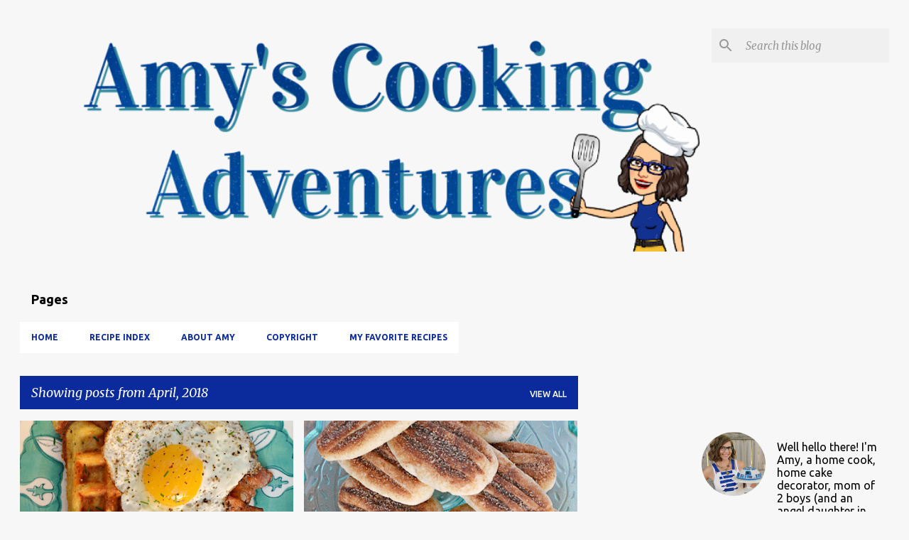

--- FILE ---
content_type: text/html; charset=utf-8
request_url: https://www.google.com/recaptcha/api2/aframe
body_size: 259
content:
<!DOCTYPE HTML><html><head><meta http-equiv="content-type" content="text/html; charset=UTF-8"></head><body><script nonce="jCKfJKsH8_aK2GTYkyrIHw">/** Anti-fraud and anti-abuse applications only. See google.com/recaptcha */ try{var clients={'sodar':'https://pagead2.googlesyndication.com/pagead/sodar?'};window.addEventListener("message",function(a){try{if(a.source===window.parent){var b=JSON.parse(a.data);var c=clients[b['id']];if(c){var d=document.createElement('img');d.src=c+b['params']+'&rc='+(localStorage.getItem("rc::a")?sessionStorage.getItem("rc::b"):"");window.document.body.appendChild(d);sessionStorage.setItem("rc::e",parseInt(sessionStorage.getItem("rc::e")||0)+1);localStorage.setItem("rc::h",'1769127020345');}}}catch(b){}});window.parent.postMessage("_grecaptcha_ready", "*");}catch(b){}</script></body></html>